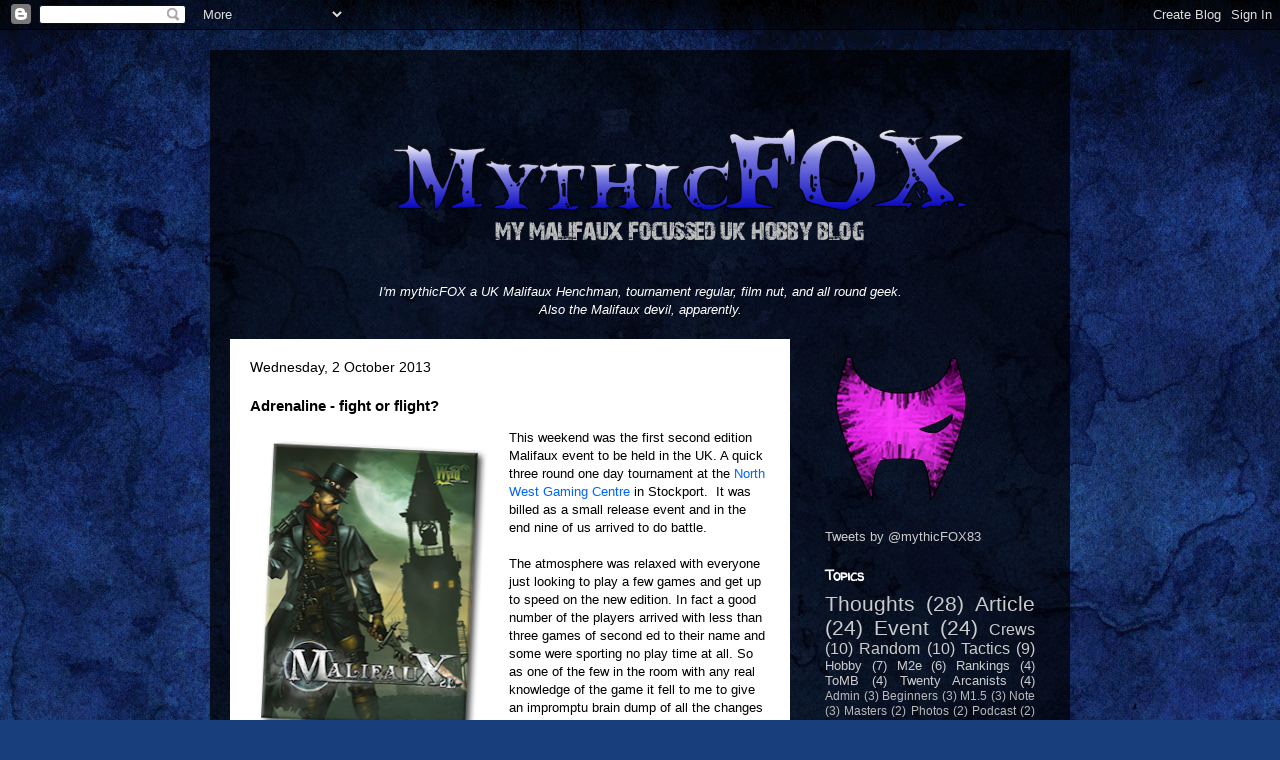

--- FILE ---
content_type: text/html; charset=UTF-8
request_url: http://blog.mythicfox.com/2013/10/adrenaline-fight-or-flight.html
body_size: 13938
content:
<!DOCTYPE html>
<html class='v2' dir='ltr' lang='en-GB'>
<head>
<link href='https://www.blogger.com/static/v1/widgets/4128112664-css_bundle_v2.css' rel='stylesheet' type='text/css'/>
<meta content='width=1100' name='viewport'/>
<meta content='text/html; charset=UTF-8' http-equiv='Content-Type'/>
<meta content='blogger' name='generator'/>
<link href='http://blog.mythicfox.com/favicon.ico' rel='icon' type='image/x-icon'/>
<link href='http://blog.mythicfox.com/2013/10/adrenaline-fight-or-flight.html' rel='canonical'/>
<link rel="alternate" type="application/atom+xml" title="mythicFOX - Atom" href="http://blog.mythicfox.com/feeds/posts/default" />
<link rel="alternate" type="application/rss+xml" title="mythicFOX - RSS" href="http://blog.mythicfox.com/feeds/posts/default?alt=rss" />
<link rel="service.post" type="application/atom+xml" title="mythicFOX - Atom" href="https://www.blogger.com/feeds/8129991581105005856/posts/default" />

<link rel="alternate" type="application/atom+xml" title="mythicFOX - Atom" href="http://blog.mythicfox.com/feeds/6145035421977019870/comments/default" />
<!--Can't find substitution for tag [blog.ieCssRetrofitLinks]-->
<link href='https://blogger.googleusercontent.com/img/b/R29vZ2xl/AVvXsEg2aOGGspv9C6wiwwmHx8X4WignCw-IU4bknowmxvQUIrq1WSnxHvJ5ueNbOAVw_4bfafJtAmBIiwsTIgWzF1p0_BaiI03KVeBlwvhqyiWrx7LPN9Nzk_duqRykQ1yXhfw_HtL-y2uCRys/s320/Malifaux2e.png' rel='image_src'/>
<meta content='http://blog.mythicfox.com/2013/10/adrenaline-fight-or-flight.html' property='og:url'/>
<meta content='Adrenaline - fight or flight?' property='og:title'/>
<meta content='This weekend was the first second edition Malifaux event to be held in the UK. A quick three round one day tournament at the North West Gami...' property='og:description'/>
<meta content='https://blogger.googleusercontent.com/img/b/R29vZ2xl/AVvXsEg2aOGGspv9C6wiwwmHx8X4WignCw-IU4bknowmxvQUIrq1WSnxHvJ5ueNbOAVw_4bfafJtAmBIiwsTIgWzF1p0_BaiI03KVeBlwvhqyiWrx7LPN9Nzk_duqRykQ1yXhfw_HtL-y2uCRys/w1200-h630-p-k-no-nu/Malifaux2e.png' property='og:image'/>
<title>mythicFOX: Adrenaline - fight or flight?</title>
<style type='text/css'>@font-face{font-family:'Walter Turncoat';font-style:normal;font-weight:400;font-display:swap;src:url(//fonts.gstatic.com/s/walterturncoat/v24/snfys0Gs98ln43n0d-14ULoToe6LZxecYZVfqA.woff2)format('woff2');unicode-range:U+0000-00FF,U+0131,U+0152-0153,U+02BB-02BC,U+02C6,U+02DA,U+02DC,U+0304,U+0308,U+0329,U+2000-206F,U+20AC,U+2122,U+2191,U+2193,U+2212,U+2215,U+FEFF,U+FFFD;}</style>
<style id='page-skin-1' type='text/css'><!--
/*
-----------------------------------------------
Blogger Template Style
Name:     Travel
Designer: Sookhee Lee
URL:      www.plyfly.net
----------------------------------------------- */
/* Content
----------------------------------------------- */
body {
font: normal normal 13px Verdana, Geneva, sans-serif;
color: #000000;
background: #183e7c url(//themes.googleusercontent.com/image?id=1n-1zS96-Ky5OBW0CXH1sKdtv7YmhcV6EFLcfpnKm08rd8JfsoDYfVVVeEhsTwRDRQv0h) repeat fixed top center /* Credit: mammuth (http://www.istockphoto.com/googleimages.php?id=8307896&platform=blogger) */;
}
html body .region-inner {
min-width: 0;
max-width: 100%;
width: auto;
}
a:link {
text-decoration:none;
color: #0065ff;
}
a:visited {
text-decoration:none;
color: #094eb8;
}
a:hover {
text-decoration:underline;
color: #0065ff;
}
.content-outer .content-cap-top {
height: 0;
background: transparent none repeat-x scroll top center;
}
.content-outer {
margin: 0 auto;
padding-top: 20px;
}
.content-inner {
background: transparent url(//www.blogblog.com/1kt/travel/bg_black_70.png) repeat scroll top left;
background-position: left -0;
background-color: transparent;
padding: 20px;
}
.main-inner .date-outer {
margin-bottom: 2em;
}
/* Header
----------------------------------------------- */
.header-inner .Header .titlewrapper,
.header-inner .Header .descriptionwrapper {
padding-left: 10px;
padding-right: 10px;
}
.Header h1 {
font: normal normal 60px Walter Turncoat;
color: #ffffff;
}
.Header h1 a {
color: #ffffff;
}
.Header .description {
color: #c6c6c6;
font-size: 130%;
}
/* Tabs
----------------------------------------------- */
.tabs-inner {
margin: 1em 0 0;
padding: 0;
}
.tabs-inner .section {
margin: 0;
}
.tabs-inner .widget ul {
padding: 0;
background: transparent url(https://resources.blogblog.com/blogblog/data/1kt/travel/bg_black_50.png) repeat scroll top center;
}
.tabs-inner .widget li {
border: none;
}
.tabs-inner .widget li a {
display: inline-block;
padding: 1em 1.5em;
color: #ffffff;
font: normal bold 16px 'Trebuchet MS',Trebuchet,sans-serif;
}
.tabs-inner .widget li.selected a,
.tabs-inner .widget li a:hover {
position: relative;
z-index: 1;
background: transparent url(https://resources.blogblog.com/blogblog/data/1kt/travel/bg_black_50.png) repeat scroll top center;
color: #ffffff;
}
/* Headings
----------------------------------------------- */
h2 {
font: normal bold 14px Walter Turncoat;
color: #ffffff;
}
.main-inner h2.date-header {
font: normal normal 14px 'Trebuchet MS',Trebuchet,sans-serif;
color: #000000;
}
.footer-inner .widget h2,
.sidebar .widget h2 {
padding-bottom: .5em;
}
/* Main
----------------------------------------------- */
.main-inner {
padding: 20px 0;
}
.main-inner .column-center-inner {
padding: 20px 0;
}
.main-inner .column-center-inner .section {
margin: 0 20px;
}
.main-inner .column-right-inner {
margin-left: 20px;
}
.main-inner .fauxcolumn-right-outer .fauxcolumn-inner {
margin-left: 20px;
background: transparent none repeat scroll top left;
}
.main-inner .column-left-inner {
margin-right: 20px;
}
.main-inner .fauxcolumn-left-outer .fauxcolumn-inner {
margin-right: 20px;
background: transparent none repeat scroll top left;
}
.main-inner .column-left-inner,
.main-inner .column-right-inner {
padding: 15px 0;
}
/* Posts
----------------------------------------------- */
h3.post-title {
margin-top: 20px;
}
h3.post-title a {
font: normal bold 25px Walter Turncoat;
color: #073763;
}
h3.post-title a:hover {
text-decoration: underline;
}
.main-inner .column-center-outer {
background: #ffffff none repeat scroll top left;
_background-image: none;
}
.post-body {
line-height: 1.4;
position: relative;
}
.post-header {
margin: 0 0 1em;
line-height: 1.6;
}
.post-footer {
margin: .5em 0;
line-height: 1.6;
}
#blog-pager {
font-size: 140%;
}
#comments {
background: #cccccc none repeat scroll top center;
padding: 15px;
}
#comments .comment-author {
padding-top: 1.5em;
}
#comments h4,
#comments .comment-author a,
#comments .comment-timestamp a {
color: #073763;
}
#comments .comment-author:first-child {
padding-top: 0;
border-top: none;
}
.avatar-image-container {
margin: .2em 0 0;
}
/* Comments
----------------------------------------------- */
#comments a {
color: #073763;
}
.comments .comments-content .icon.blog-author {
background-repeat: no-repeat;
background-image: url([data-uri]);
}
.comments .comments-content .loadmore a {
border-top: 1px solid #073763;
border-bottom: 1px solid #073763;
}
.comments .comment-thread.inline-thread {
background: #ffffff;
}
.comments .continue {
border-top: 2px solid #073763;
}
/* Widgets
----------------------------------------------- */
.sidebar .widget {
border-bottom: 2px solid transparent;
padding-bottom: 10px;
margin: 10px 0;
}
.sidebar .widget:first-child {
margin-top: 0;
}
.sidebar .widget:last-child {
border-bottom: none;
margin-bottom: 0;
padding-bottom: 0;
}
.footer-inner .widget,
.sidebar .widget {
font: normal normal 13px Verdana, Geneva, sans-serif;
color: #cccccc;
}
.sidebar .widget a:link {
color: #cccccc;
text-decoration: none;
}
.sidebar .widget a:visited {
color: #094eb8;
}
.sidebar .widget a:hover {
color: #cccccc;
text-decoration: underline;
}
.footer-inner .widget a:link {
color: #0065ff;
text-decoration: none;
}
.footer-inner .widget a:visited {
color: #094eb8;
}
.footer-inner .widget a:hover {
color: #0065ff;
text-decoration: underline;
}
.widget .zippy {
color: #ffffff;
}
.footer-inner {
background: transparent none repeat scroll top center;
}
/* Mobile
----------------------------------------------- */
body.mobile  {
background-size: 100% auto;
}
body.mobile .AdSense {
margin: 0 -10px;
}
.mobile .body-fauxcolumn-outer {
background: transparent none repeat scroll top left;
}
.mobile .footer-inner .widget a:link {
color: #cccccc;
text-decoration: none;
}
.mobile .footer-inner .widget a:visited {
color: #094eb8;
}
.mobile-post-outer a {
color: #073763;
}
.mobile-link-button {
background-color: #0065ff;
}
.mobile-link-button a:link, .mobile-link-button a:visited {
color: #ffffff;
}
.mobile-index-contents {
color: #000000;
}
.mobile .tabs-inner .PageList .widget-content {
background: transparent url(https://resources.blogblog.com/blogblog/data/1kt/travel/bg_black_50.png) repeat scroll top center;
color: #ffffff;
}
.mobile .tabs-inner .PageList .widget-content .pagelist-arrow {
border-left: 1px solid #ffffff;
}

--></style>
<style id='template-skin-1' type='text/css'><!--
body {
min-width: 860px;
}
.content-outer, .content-fauxcolumn-outer, .region-inner {
min-width: 860px;
max-width: 860px;
_width: 860px;
}
.main-inner .columns {
padding-left: 0px;
padding-right: 260px;
}
.main-inner .fauxcolumn-center-outer {
left: 0px;
right: 260px;
/* IE6 does not respect left and right together */
_width: expression(this.parentNode.offsetWidth -
parseInt("0px") -
parseInt("260px") + 'px');
}
.main-inner .fauxcolumn-left-outer {
width: 0px;
}
.main-inner .fauxcolumn-right-outer {
width: 260px;
}
.main-inner .column-left-outer {
width: 0px;
right: 100%;
margin-left: -0px;
}
.main-inner .column-right-outer {
width: 260px;
margin-right: -260px;
}
#layout {
min-width: 0;
}
#layout .content-outer {
min-width: 0;
width: 800px;
}
#layout .region-inner {
min-width: 0;
width: auto;
}
body#layout div.add_widget {
padding: 8px;
}
body#layout div.add_widget a {
margin-left: 32px;
}
--></style>
<style>
    body {background-image:url(\/\/themes.googleusercontent.com\/image?id=1n-1zS96-Ky5OBW0CXH1sKdtv7YmhcV6EFLcfpnKm08rd8JfsoDYfVVVeEhsTwRDRQv0h);}
    
@media (max-width: 200px) { body {background-image:url(\/\/themes.googleusercontent.com\/image?id=1n-1zS96-Ky5OBW0CXH1sKdtv7YmhcV6EFLcfpnKm08rd8JfsoDYfVVVeEhsTwRDRQv0h&options=w200);}}
@media (max-width: 400px) and (min-width: 201px) { body {background-image:url(\/\/themes.googleusercontent.com\/image?id=1n-1zS96-Ky5OBW0CXH1sKdtv7YmhcV6EFLcfpnKm08rd8JfsoDYfVVVeEhsTwRDRQv0h&options=w400);}}
@media (max-width: 800px) and (min-width: 401px) { body {background-image:url(\/\/themes.googleusercontent.com\/image?id=1n-1zS96-Ky5OBW0CXH1sKdtv7YmhcV6EFLcfpnKm08rd8JfsoDYfVVVeEhsTwRDRQv0h&options=w800);}}
@media (max-width: 1200px) and (min-width: 801px) { body {background-image:url(\/\/themes.googleusercontent.com\/image?id=1n-1zS96-Ky5OBW0CXH1sKdtv7YmhcV6EFLcfpnKm08rd8JfsoDYfVVVeEhsTwRDRQv0h&options=w1200);}}
/* Last tag covers anything over one higher than the previous max-size cap. */
@media (min-width: 1201px) { body {background-image:url(\/\/themes.googleusercontent.com\/image?id=1n-1zS96-Ky5OBW0CXH1sKdtv7YmhcV6EFLcfpnKm08rd8JfsoDYfVVVeEhsTwRDRQv0h&options=w1600);}}
  </style>
<link href='https://www.blogger.com/dyn-css/authorization.css?targetBlogID=8129991581105005856&amp;zx=979d77c1-f1da-4edf-89dd-0446ea373558' media='none' onload='if(media!=&#39;all&#39;)media=&#39;all&#39;' rel='stylesheet'/><noscript><link href='https://www.blogger.com/dyn-css/authorization.css?targetBlogID=8129991581105005856&amp;zx=979d77c1-f1da-4edf-89dd-0446ea373558' rel='stylesheet'/></noscript>
<meta name='google-adsense-platform-account' content='ca-host-pub-1556223355139109'/>
<meta name='google-adsense-platform-domain' content='blogspot.com'/>

</head>
<body class='loading variant-road'>
<div class='navbar section' id='navbar' name='Navbar'><div class='widget Navbar' data-version='1' id='Navbar1'><script type="text/javascript">
    function setAttributeOnload(object, attribute, val) {
      if(window.addEventListener) {
        window.addEventListener('load',
          function(){ object[attribute] = val; }, false);
      } else {
        window.attachEvent('onload', function(){ object[attribute] = val; });
      }
    }
  </script>
<div id="navbar-iframe-container"></div>
<script type="text/javascript" src="https://apis.google.com/js/platform.js"></script>
<script type="text/javascript">
      gapi.load("gapi.iframes:gapi.iframes.style.bubble", function() {
        if (gapi.iframes && gapi.iframes.getContext) {
          gapi.iframes.getContext().openChild({
              url: 'https://www.blogger.com/navbar/8129991581105005856?po\x3d6145035421977019870\x26origin\x3dhttp://blog.mythicfox.com',
              where: document.getElementById("navbar-iframe-container"),
              id: "navbar-iframe"
          });
        }
      });
    </script><script type="text/javascript">
(function() {
var script = document.createElement('script');
script.type = 'text/javascript';
script.src = '//pagead2.googlesyndication.com/pagead/js/google_top_exp.js';
var head = document.getElementsByTagName('head')[0];
if (head) {
head.appendChild(script);
}})();
</script>
</div></div>
<div class='body-fauxcolumns'>
<div class='fauxcolumn-outer body-fauxcolumn-outer'>
<div class='cap-top'>
<div class='cap-left'></div>
<div class='cap-right'></div>
</div>
<div class='fauxborder-left'>
<div class='fauxborder-right'></div>
<div class='fauxcolumn-inner'>
</div>
</div>
<div class='cap-bottom'>
<div class='cap-left'></div>
<div class='cap-right'></div>
</div>
</div>
</div>
<div class='content'>
<div class='content-fauxcolumns'>
<div class='fauxcolumn-outer content-fauxcolumn-outer'>
<div class='cap-top'>
<div class='cap-left'></div>
<div class='cap-right'></div>
</div>
<div class='fauxborder-left'>
<div class='fauxborder-right'></div>
<div class='fauxcolumn-inner'>
</div>
</div>
<div class='cap-bottom'>
<div class='cap-left'></div>
<div class='cap-right'></div>
</div>
</div>
</div>
<div class='content-outer'>
<div class='content-cap-top cap-top'>
<div class='cap-left'></div>
<div class='cap-right'></div>
</div>
<div class='fauxborder-left content-fauxborder-left'>
<div class='fauxborder-right content-fauxborder-right'></div>
<div class='content-inner'>
<header>
<div class='header-outer'>
<div class='header-cap-top cap-top'>
<div class='cap-left'></div>
<div class='cap-right'></div>
</div>
<div class='fauxborder-left header-fauxborder-left'>
<div class='fauxborder-right header-fauxborder-right'></div>
<div class='region-inner header-inner'>
<div class='header section' id='header' name='Header'><div class='widget Header' data-version='1' id='Header1'>
<div id='header-inner'>
<a href='http://blog.mythicfox.com/' style='display: block'>
<img alt='mythicFOX' height='200px; ' id='Header1_headerimg' src='https://blogger.googleusercontent.com/img/b/R29vZ2xl/AVvXsEjvknLZ1EW8H_mAxnHetKVJ5ClnKq84xEkWppEGsSUrteoLbsrWmc7cJxKpN1c8f_N3foACA0_KcNXAgMxUilllN35EKD-zomfCG02FAMdxXaW_bHMiP5luu7XFI1PHPfU1qH_eGKrW75E/s1600/header1.png' style='display: block' width='900px; '/>
</a>
</div>
</div></div>
</div>
</div>
<div class='header-cap-bottom cap-bottom'>
<div class='cap-left'></div>
<div class='cap-right'></div>
</div>
</div>
</header>
<div class='tabs-outer'>
<div class='tabs-cap-top cap-top'>
<div class='cap-left'></div>
<div class='cap-right'></div>
</div>
<div class='fauxborder-left tabs-fauxborder-left'>
<div class='fauxborder-right tabs-fauxborder-right'></div>
<div class='region-inner tabs-inner'>
<div class='tabs section' id='crosscol' name='Cross-column'><div class='widget Text' data-version='1' id='Text1'>
<div class='widget-content'>
<center><i><span style="color:#ffffff;">I'm mythicFOX a UK Malifaux Henchman, tournament regular, film nut, and all round geek.<br/>Also the Malifaux devil, apparently.<br/></span></i></center>
</div>
<div class='clear'></div>
</div></div>
<div class='tabs no-items section' id='crosscol-overflow' name='Cross-Column 2'></div>
</div>
</div>
<div class='tabs-cap-bottom cap-bottom'>
<div class='cap-left'></div>
<div class='cap-right'></div>
</div>
</div>
<div class='main-outer'>
<div class='main-cap-top cap-top'>
<div class='cap-left'></div>
<div class='cap-right'></div>
</div>
<div class='fauxborder-left main-fauxborder-left'>
<div class='fauxborder-right main-fauxborder-right'></div>
<div class='region-inner main-inner'>
<div class='columns fauxcolumns'>
<div class='fauxcolumn-outer fauxcolumn-center-outer'>
<div class='cap-top'>
<div class='cap-left'></div>
<div class='cap-right'></div>
</div>
<div class='fauxborder-left'>
<div class='fauxborder-right'></div>
<div class='fauxcolumn-inner'>
</div>
</div>
<div class='cap-bottom'>
<div class='cap-left'></div>
<div class='cap-right'></div>
</div>
</div>
<div class='fauxcolumn-outer fauxcolumn-left-outer'>
<div class='cap-top'>
<div class='cap-left'></div>
<div class='cap-right'></div>
</div>
<div class='fauxborder-left'>
<div class='fauxborder-right'></div>
<div class='fauxcolumn-inner'>
</div>
</div>
<div class='cap-bottom'>
<div class='cap-left'></div>
<div class='cap-right'></div>
</div>
</div>
<div class='fauxcolumn-outer fauxcolumn-right-outer'>
<div class='cap-top'>
<div class='cap-left'></div>
<div class='cap-right'></div>
</div>
<div class='fauxborder-left'>
<div class='fauxborder-right'></div>
<div class='fauxcolumn-inner'>
</div>
</div>
<div class='cap-bottom'>
<div class='cap-left'></div>
<div class='cap-right'></div>
</div>
</div>
<!-- corrects IE6 width calculation -->
<div class='columns-inner'>
<div class='column-center-outer'>
<div class='column-center-inner'>
<div class='main section' id='main' name='Main'><div class='widget Blog' data-version='1' id='Blog1'>
<div class='blog-posts hfeed'>

          <div class="date-outer">
        
<h2 class='date-header'><span>Wednesday, 2 October 2013</span></h2>

          <div class="date-posts">
        
<div class='post-outer'>
<div class='post hentry uncustomized-post-template' itemprop='blogPost' itemscope='itemscope' itemtype='http://schema.org/BlogPosting'>
<meta content='https://blogger.googleusercontent.com/img/b/R29vZ2xl/AVvXsEg2aOGGspv9C6wiwwmHx8X4WignCw-IU4bknowmxvQUIrq1WSnxHvJ5ueNbOAVw_4bfafJtAmBIiwsTIgWzF1p0_BaiI03KVeBlwvhqyiWrx7LPN9Nzk_duqRykQ1yXhfw_HtL-y2uCRys/s320/Malifaux2e.png' itemprop='image_url'/>
<meta content='8129991581105005856' itemprop='blogId'/>
<meta content='6145035421977019870' itemprop='postId'/>
<a name='6145035421977019870'></a>
<h3 class='post-title entry-title' itemprop='name'>
Adrenaline - fight or flight?
</h3>
<div class='post-header'>
<div class='post-header-line-1'></div>
</div>
<div class='post-body entry-content' id='post-body-6145035421977019870' itemprop='description articleBody'>
<a href="https://blogger.googleusercontent.com/img/b/R29vZ2xl/AVvXsEg2aOGGspv9C6wiwwmHx8X4WignCw-IU4bknowmxvQUIrq1WSnxHvJ5ueNbOAVw_4bfafJtAmBIiwsTIgWzF1p0_BaiI03KVeBlwvhqyiWrx7LPN9Nzk_duqRykQ1yXhfw_HtL-y2uCRys/s1600/Malifaux2e.png" imageanchor="1" style="clear: left; float: left; margin-bottom: 1em; margin-right: 1em;"><img border="0" height="320" src="https://blogger.googleusercontent.com/img/b/R29vZ2xl/AVvXsEg2aOGGspv9C6wiwwmHx8X4WignCw-IU4bknowmxvQUIrq1WSnxHvJ5ueNbOAVw_4bfafJtAmBIiwsTIgWzF1p0_BaiI03KVeBlwvhqyiWrx7LPN9Nzk_duqRykQ1yXhfw_HtL-y2uCRys/s320/Malifaux2e.png" width="246" /></a>This weekend was the first second edition Malifaux event to be held in the UK. A quick three round one day tournament at the <a href="http://www.northwestgamingcentre.co.uk/" target="_blank">North West Gaming Centre</a> in Stockport. &nbsp;It was billed as a small release event and in&nbsp;the end nine of us arrived to do battle.<br />
<div>
<br /></div>
<div>
The atmosphere was relaxed with everyone just looking to play a few games and get up to speed on the new edition. In fact a good number of the players arrived with less than three games of second ed to their name and some were sporting no play time at all. So as one of the few in the room with any real knowledge of the game it fell to me to give an impromptu brain dump of all the changes between editions.<br />
<br />
<div>
Brain dump over, and with an odd number of players I offered to take the bye in round one so I could answer rules questions and generally smooth the culture shock. This was good henching practice and I think I got most of the rules right.<br />
<br />
Lunch followed and then we were into round two, my first round of actual play. I got to take on new player Richard with a Viks crew he'd borrowed for the event. The game was good fun and almost bloodless as I took out Taelor and a Desperate Mercenary early while Ramos fed the hired swords a few spiders in return without either of our main forces truly engaging. The game ended a slim 9-8 win to me.</div>
<div>
<br />
<a href="https://blogger.googleusercontent.com/img/b/R29vZ2xl/AVvXsEjHIg1jU2eMQp-eP-jBaogztYNSBk-qY3P5mVY6L61Q6TkX7KiDlZQlzPxYcuXk8CvltFm67ZUUrPplO6bFb-GxDrMJFZhkMvuFBlt20PN59KNpyK8mlZXWrST90PUFOF9hyphenhyphenh8te9omrko/s1600/images.jpg" imageanchor="1" style="clear: right; float: right; margin-bottom: 1em; margin-left: 1em;"><img border="0" height="400" src="https://blogger.googleusercontent.com/img/b/R29vZ2xl/AVvXsEjHIg1jU2eMQp-eP-jBaogztYNSBk-qY3P5mVY6L61Q6TkX7KiDlZQlzPxYcuXk8CvltFm67ZUUrPplO6bFb-GxDrMJFZhkMvuFBlt20PN59KNpyK8mlZXWrST90PUFOF9hyphenhyphenh8te9omrko/s400/images.jpg" width="232" /></a>My final round is the one I want to talk about. I played veteran Aidan Kirk. I first met him about two years ago at a Malifaux tournament, also at NWGC, and he's a thoroughly nice bloke. I say this as inoculation against the fact he's a Lilith player. Boooo!</div>
<div>
<br />
While no game ever hinges on a single decision I felt there was really key one to make here that I want to talk about;<br />
<br />
<b>Who is the attacker?</b><br />
<br />
In most games of Malifaux it will advantage one player to force combat and the other to avoid it.<br />
<br />
Understanding if you want to be attacking or avoiding* in a given situation is vital to winning the game. I've seen so many players lose games by making the wrong attack / avoid choices. Most players are biased and will default to one rout or the other. You need to be prepared to play both games well and at the right time to win.<br />
<br />
As a rule of thumb;<br />
<ul>
<li>A player who is likely to win in combat or who is 
behind on VPs will want to attack.</li>
<li>A player who is likely to lose in combat or who is ahead on VPs will want to avoid.</li>
</ul>
The situation is rarely as straightforward as above though. You may need to attack in one place and avoid in another. You may need two turns of 
combat to gain an objective but know you'll lose it on the third. So 
attacking on turn four makes sense but attacking on turn three doesn't, 
therefore you'll play avoidance until turn three then switch to 
attacking on turn four.<br />
<br />
The attack / avoid choice is often subtle, but always important.<br />
<br />
Which takes me to this game. We were playing Reckoning with a scheme pool of; Assassinate, Break Through, Murder Protege and Plant Explosives.<br />
<br />
<a href="https://blogger.googleusercontent.com/img/b/R29vZ2xl/AVvXsEgT9yn7czQZ2C_rckt5CxRoOQo4Qt8renU0hC5g3LncTmx2ePRhEga765LXjj7EF-LZs9XI9TfQCJQ8X92l_IUq2Xwua8Gam1covsNoGjtfSGdAg-Q8RIKzKgM8mi1_Q7PVuG1TAk08DmU/s1600/Mei.JPG" imageanchor="1" style="clear: left; float: left; margin-bottom: 1em; margin-right: 1em;"><img border="0" height="320" src="https://blogger.googleusercontent.com/img/b/R29vZ2xl/AVvXsEgT9yn7czQZ2C_rckt5CxRoOQo4Qt8renU0hC5g3LncTmx2ePRhEga765LXjj7EF-LZs9XI9TfQCJQ8X92l_IUq2Xwua8Gam1covsNoGjtfSGdAg-Q8RIKzKgM8mi1_Q7PVuG1TAk08DmU/s320/Mei.JPG" width="201" /></a>I took; Mei Feng (<i><span style="color: #666666;">Seismic Claws, Vapormancy, Imbued Protection, cache 6</span></i>), Kang (<i><span style="color: #666666;">Imbued Protection</span></i>), Miss Step, Johan, a Rail Worker, and two Molemen.<br />
<br />
Aidan had; Lilith (<i><span style="color: #666666;">Living Blade, Wicked Mistress, Fears Given Form, cache 6</span></i>), Barbaros, Candy, Teddy, a Doppelganger, and a Beckoner. <br />
<br />
I
 announced Breakthrough and Murder Protege, he announced Murder Protege 
and I figured his unannounced would probably be Assassinate.<br />
<b><br /></b>
<b>So here's my question: Should I have attacked or avoided, and why</b>?<br />
<br />
I think my decision contributed significantly to me winning the game.&nbsp; <br />
<br />
You can post your thoughts below, <a href="http://www.wyrd-games.net/private.php?do=newpm&amp;u=2797" target="_blank">PM me</a> on the Wyrd Boards, tweet me <a href="https://twitter.com/mythicFOX83" target="_blank">@mythicFOX83</a>, or email me james &lt;at&gt; mythicfox &lt;dot&gt; com. I look forward to hearing from you.&nbsp; I'll post what I actually did in a week or so. <br />
<br />
As I mentioned this game did end in a win for me, putting me at two wins an a solid VPD for the event (with my bye factored in).&nbsp; I was please to have this land me second place behind team mate Craig 'ukrocky' Johnson. I also picked up best painted for my Mei Feng led Arcanists, which I'm very pleased with.<br />
<br />
Afterwards I hung out and chatted with people. It was nice to see new faces who are very enthusiastic about the game. One player had even been sent by his wider play group to scout out how friendly Malifaux tournament players were to each other. I think we sent him back convinced that we're all friendly and welcoming people, which has always been my experience at Malifaux events.</div>
<div>
<br />
So all round a good day. Roll on <a href="http://www.wyrd-games.net/showthread.php?44367-Malifolk-M2E-Sunday-13th-October" target="_blank">Malifolk</a>!<br />
<br />
<br />
<i>*As a foot note, I use the term 'avoid' rather than 'defend' as we're really talking about encouraging or discouraging combat between crews, as opposed to resisting the enemies attacks as defending would imply.</i> </div>
</div>
<div style='clear: both;'></div>
</div>
<div class='post-footer'>
<div class='post-footer-line post-footer-line-1'>
<span class='post-author vcard'>
Posted by
<span class='fn' itemprop='author' itemscope='itemscope' itemtype='http://schema.org/Person'>
<span itemprop='name'>mythicFOX</span>
</span>
</span>
<span class='post-timestamp'>
at
<meta content='http://blog.mythicfox.com/2013/10/adrenaline-fight-or-flight.html' itemprop='url'/>
<a class='timestamp-link' href='http://blog.mythicfox.com/2013/10/adrenaline-fight-or-flight.html' rel='bookmark' title='permanent link'><abbr class='published' itemprop='datePublished' title='2013-10-02T07:00:00+01:00'>07:00</abbr></a>
</span>
<span class='post-comment-link'>
</span>
<span class='post-icons'>
<span class='item-control blog-admin pid-1875657108'>
<a href='https://www.blogger.com/post-edit.g?blogID=8129991581105005856&postID=6145035421977019870&from=pencil' title='Edit Post'>
<img alt='' class='icon-action' height='18' src='https://resources.blogblog.com/img/icon18_edit_allbkg.gif' width='18'/>
</a>
</span>
</span>
<div class='post-share-buttons goog-inline-block'>
<a class='goog-inline-block share-button sb-email' href='https://www.blogger.com/share-post.g?blogID=8129991581105005856&postID=6145035421977019870&target=email' target='_blank' title='Email This'><span class='share-button-link-text'>Email This</span></a><a class='goog-inline-block share-button sb-blog' href='https://www.blogger.com/share-post.g?blogID=8129991581105005856&postID=6145035421977019870&target=blog' onclick='window.open(this.href, "_blank", "height=270,width=475"); return false;' target='_blank' title='BlogThis!'><span class='share-button-link-text'>BlogThis!</span></a><a class='goog-inline-block share-button sb-twitter' href='https://www.blogger.com/share-post.g?blogID=8129991581105005856&postID=6145035421977019870&target=twitter' target='_blank' title='Share to X'><span class='share-button-link-text'>Share to X</span></a><a class='goog-inline-block share-button sb-facebook' href='https://www.blogger.com/share-post.g?blogID=8129991581105005856&postID=6145035421977019870&target=facebook' onclick='window.open(this.href, "_blank", "height=430,width=640"); return false;' target='_blank' title='Share to Facebook'><span class='share-button-link-text'>Share to Facebook</span></a><a class='goog-inline-block share-button sb-pinterest' href='https://www.blogger.com/share-post.g?blogID=8129991581105005856&postID=6145035421977019870&target=pinterest' target='_blank' title='Share to Pinterest'><span class='share-button-link-text'>Share to Pinterest</span></a>
</div>
</div>
<div class='post-footer-line post-footer-line-2'>
<span class='post-labels'>
Labels:
<a href='http://blog.mythicfox.com/search/label/Article' rel='tag'>Article</a>,
<a href='http://blog.mythicfox.com/search/label/Event' rel='tag'>Event</a>,
<a href='http://blog.mythicfox.com/search/label/Tactics' rel='tag'>Tactics</a>,
<a href='http://blog.mythicfox.com/search/label/Thoughts' rel='tag'>Thoughts</a>
</span>
</div>
<div class='post-footer-line post-footer-line-3'>
<span class='post-location'>
</span>
</div>
</div>
</div>
<div class='comments' id='comments'>
<a name='comments'></a>
<h4>2 comments:</h4>
<div id='Blog1_comments-block-wrapper'>
<dl class='avatar-comment-indent' id='comments-block'>
<dt class='comment-author ' id='c1233770176093018711'>
<a name='c1233770176093018711'></a>
<div class="avatar-image-container avatar-stock"><span dir="ltr"><a href="https://www.blogger.com/profile/05992443350407379242" target="" rel="nofollow" onclick="" class="avatar-hovercard" id="av-1233770176093018711-05992443350407379242"><img src="//www.blogger.com/img/blogger_logo_round_35.png" width="35" height="35" alt="" title="Rancor709">

</a></span></div>
<a href='https://www.blogger.com/profile/05992443350407379242' rel='nofollow'>Rancor709</a>
said...
</dt>
<dd class='comment-body' id='Blog1_cmt-1233770176093018711'>
<p>
Nice article James,<br /><br />I believe you would have been best off with a delaying action or in your terms avoidance. Till the later game as based on his schemes you know he would have to be aggressive you had one passive scheme, breakthrough and one active kill protege. He had 2 active schemes Kill protege&#39; and assassinate. This means that committing to killing your protege by use of kang/mei would open you up to your opponent getting max points if you go on the attack too early. The lilths crew dmg potential is very high early in the game and prolonged combat with them isn&#39;t a sustainable strategy. Based on the win you likely denied assassination and were able to tie on kill protege whilst getting breakthrough. And pushing on main strategy. So the Key to winning this game was not to be overly aggressive with mei who can dish out a punch but has a hard time taking one especially with the high dmg and combats present in your opponents. build.
</p>
</dd>
<dd class='comment-footer'>
<span class='comment-timestamp'>
<a href='http://blog.mythicfox.com/2013/10/adrenaline-fight-or-flight.html?showComment=1380716536039#c1233770176093018711' title='comment permalink'>
2 October 2013 at 13:22
</a>
<span class='item-control blog-admin pid-1936850965'>
<a class='comment-delete' href='https://www.blogger.com/comment/delete/8129991581105005856/1233770176093018711' title='Delete Comment'>
<img src='https://resources.blogblog.com/img/icon_delete13.gif'/>
</a>
</span>
</span>
</dd>
<dt class='comment-author blog-author' id='c4059646339762838818'>
<a name='c4059646339762838818'></a>
<div class="avatar-image-container vcard"><span dir="ltr"><a href="https://www.blogger.com/profile/13068289914787473992" target="" rel="nofollow" onclick="" class="avatar-hovercard" id="av-4059646339762838818-13068289914787473992"><img src="https://resources.blogblog.com/img/blank.gif" width="35" height="35" class="delayLoad" style="display: none;" longdesc="//blogger.googleusercontent.com/img/b/R29vZ2xl/AVvXsEj0k8zVrUJwOsj0WWdOztwfTHx9QoIT9eRtqm-RNepWXj-drRTJ4e70XFjayvYdcRSOhoC0peWVRomjFl7_4O3GonEu2WxSVEljseXLvgfU4sd9zSkwyVMkf-9vW5e4Gw/s45-c/bigmask.png" alt="" title="mythicFOX">

<noscript><img src="//blogger.googleusercontent.com/img/b/R29vZ2xl/AVvXsEj0k8zVrUJwOsj0WWdOztwfTHx9QoIT9eRtqm-RNepWXj-drRTJ4e70XFjayvYdcRSOhoC0peWVRomjFl7_4O3GonEu2WxSVEljseXLvgfU4sd9zSkwyVMkf-9vW5e4Gw/s45-c/bigmask.png" width="35" height="35" class="photo" alt=""></noscript></a></span></div>
<a href='https://www.blogger.com/profile/13068289914787473992' rel='nofollow'>mythicFOX</a>
said...
</dt>
<dd class='comment-body' id='Blog1_cmt-4059646339762838818'>
<p>
Thanks Rancor. It&#8217;s always interesting to see how other player&#8217;s see and think about the game. <br />
</p>
</dd>
<dd class='comment-footer'>
<span class='comment-timestamp'>
<a href='http://blog.mythicfox.com/2013/10/adrenaline-fight-or-flight.html?showComment=1380720762832#c4059646339762838818' title='comment permalink'>
2 October 2013 at 14:32
</a>
<span class='item-control blog-admin pid-1875657108'>
<a class='comment-delete' href='https://www.blogger.com/comment/delete/8129991581105005856/4059646339762838818' title='Delete Comment'>
<img src='https://resources.blogblog.com/img/icon_delete13.gif'/>
</a>
</span>
</span>
</dd>
</dl>
</div>
<p class='comment-footer'>
<a href='https://www.blogger.com/comment/fullpage/post/8129991581105005856/6145035421977019870' onclick='javascript:window.open(this.href, "bloggerPopup", "toolbar=0,location=0,statusbar=1,menubar=0,scrollbars=yes,width=640,height=500"); return false;'>Post a Comment</a>
</p>
</div>
</div>

        </div></div>
      
</div>
<div class='blog-pager' id='blog-pager'>
<span id='blog-pager-newer-link'>
<a class='blog-pager-newer-link' href='http://blog.mythicfox.com/2013/10/leggo-faux.html' id='Blog1_blog-pager-newer-link' title='Newer Post'>Newer Post</a>
</span>
<span id='blog-pager-older-link'>
<a class='blog-pager-older-link' href='http://blog.mythicfox.com/2013/09/looking-forward.html' id='Blog1_blog-pager-older-link' title='Older Post'>Older Post</a>
</span>
<a class='home-link' href='http://blog.mythicfox.com/'>Home</a>
</div>
<div class='clear'></div>
<div class='post-feeds'>
<div class='feed-links'>
Subscribe to:
<a class='feed-link' href='http://blog.mythicfox.com/feeds/6145035421977019870/comments/default' target='_blank' type='application/atom+xml'>Post Comments (Atom)</a>
</div>
</div>
</div></div>
</div>
</div>
<div class='column-left-outer'>
<div class='column-left-inner'>
<aside>
</aside>
</div>
</div>
<div class='column-right-outer'>
<div class='column-right-inner'>
<aside>
<div class='sidebar section' id='sidebar-right-1'><div class='widget Image' data-version='1' id='Image1'>
<div class='widget-content'>
<img alt='' height='150' id='Image1_img' src='https://blogger.googleusercontent.com/img/b/R29vZ2xl/AVvXsEjbpYLNIeMiP_NKGLA9lm0MkK0GAs5P0KwdWve01JTtU0o9GOtnZVuIyOXVbFZjR9dNje7MMi43Jt8cExRnEksRCBo3TDzfwsoGFuZriUBklqyqDBiDZj0dP8nj-e32ZWY1fD-zaAVz0lI/s250/bigmask.png' width='150'/>
<br/>
</div>
<div class='clear'></div>
</div><div class='widget HTML' data-version='1' id='HTML1'>
<div class='widget-content'>
<a class="twitter-timeline"  href="https://twitter.com/mythicFOX83"  data-widget-id="358947463773704192" data-theme="dark" height="300">Tweets by @mythicFOX83</a>
<script>!function(d,s,id){var js,fjs=d.getElementsByTagName(s)[0],p=/^http:/.test(d.location)?'http':'https';if(!d.getElementById(id)){js=d.createElement(s);js.id=id;js.src=p+"://platform.twitter.com/widgets.js";fjs.parentNode.insertBefore(js,fjs);}}(document,"script","twitter-wjs");</script>
</div>
<div class='clear'></div>
</div><div class='widget Label' data-version='1' id='Label1'>
<h2>Topics</h2>
<div class='widget-content cloud-label-widget-content'>
<span class='label-size label-size-5'>
<a dir='ltr' href='http://blog.mythicfox.com/search/label/Thoughts'>Thoughts</a>
<span class='label-count' dir='ltr'>(28)</span>
</span>
<span class='label-size label-size-5'>
<a dir='ltr' href='http://blog.mythicfox.com/search/label/Article'>Article</a>
<span class='label-count' dir='ltr'>(24)</span>
</span>
<span class='label-size label-size-5'>
<a dir='ltr' href='http://blog.mythicfox.com/search/label/Event'>Event</a>
<span class='label-count' dir='ltr'>(24)</span>
</span>
<span class='label-size label-size-4'>
<a dir='ltr' href='http://blog.mythicfox.com/search/label/Crews'>Crews</a>
<span class='label-count' dir='ltr'>(10)</span>
</span>
<span class='label-size label-size-4'>
<a dir='ltr' href='http://blog.mythicfox.com/search/label/Random'>Random</a>
<span class='label-count' dir='ltr'>(10)</span>
</span>
<span class='label-size label-size-4'>
<a dir='ltr' href='http://blog.mythicfox.com/search/label/Tactics'>Tactics</a>
<span class='label-count' dir='ltr'>(9)</span>
</span>
<span class='label-size label-size-3'>
<a dir='ltr' href='http://blog.mythicfox.com/search/label/Hobby'>Hobby</a>
<span class='label-count' dir='ltr'>(7)</span>
</span>
<span class='label-size label-size-3'>
<a dir='ltr' href='http://blog.mythicfox.com/search/label/M2e'>M2e</a>
<span class='label-count' dir='ltr'>(6)</span>
</span>
<span class='label-size label-size-3'>
<a dir='ltr' href='http://blog.mythicfox.com/search/label/Rankings'>Rankings</a>
<span class='label-count' dir='ltr'>(4)</span>
</span>
<span class='label-size label-size-3'>
<a dir='ltr' href='http://blog.mythicfox.com/search/label/ToMB'>ToMB</a>
<span class='label-count' dir='ltr'>(4)</span>
</span>
<span class='label-size label-size-3'>
<a dir='ltr' href='http://blog.mythicfox.com/search/label/Twenty%20Arcanists'>Twenty Arcanists</a>
<span class='label-count' dir='ltr'>(4)</span>
</span>
<span class='label-size label-size-2'>
<a dir='ltr' href='http://blog.mythicfox.com/search/label/Admin'>Admin</a>
<span class='label-count' dir='ltr'>(3)</span>
</span>
<span class='label-size label-size-2'>
<a dir='ltr' href='http://blog.mythicfox.com/search/label/Beginners'>Beginners</a>
<span class='label-count' dir='ltr'>(3)</span>
</span>
<span class='label-size label-size-2'>
<a dir='ltr' href='http://blog.mythicfox.com/search/label/M1.5'>M1.5</a>
<span class='label-count' dir='ltr'>(3)</span>
</span>
<span class='label-size label-size-2'>
<a dir='ltr' href='http://blog.mythicfox.com/search/label/Note'>Note</a>
<span class='label-count' dir='ltr'>(3)</span>
</span>
<span class='label-size label-size-2'>
<a dir='ltr' href='http://blog.mythicfox.com/search/label/Masters'>Masters</a>
<span class='label-count' dir='ltr'>(2)</span>
</span>
<span class='label-size label-size-2'>
<a dir='ltr' href='http://blog.mythicfox.com/search/label/Photos'>Photos</a>
<span class='label-count' dir='ltr'>(2)</span>
</span>
<span class='label-size label-size-2'>
<a dir='ltr' href='http://blog.mythicfox.com/search/label/Podcast'>Podcast</a>
<span class='label-count' dir='ltr'>(2)</span>
</span>
<span class='label-size label-size-2'>
<a dir='ltr' href='http://blog.mythicfox.com/search/label/Scotland'>Scotland</a>
<span class='label-count' dir='ltr'>(2)</span>
</span>
<span class='label-size label-size-2'>
<a dir='ltr' href='http://blog.mythicfox.com/search/label/UKGT'>UKGT</a>
<span class='label-count' dir='ltr'>(2)</span>
</span>
<span class='label-size label-size-1'>
<a dir='ltr' href='http://blog.mythicfox.com/search/label/Battle%20Report'>Battle Report</a>
<span class='label-count' dir='ltr'>(1)</span>
</span>
<span class='label-size label-size-1'>
<a dir='ltr' href='http://blog.mythicfox.com/search/label/Corner%20Case'>Corner Case</a>
<span class='label-count' dir='ltr'>(1)</span>
</span>
<span class='label-size label-size-1'>
<a dir='ltr' href='http://blog.mythicfox.com/search/label/Lego'>Lego</a>
<span class='label-count' dir='ltr'>(1)</span>
</span>
<span class='label-size label-size-1'>
<a dir='ltr' href='http://blog.mythicfox.com/search/label/Non-Malifaux'>Non-Malifaux</a>
<span class='label-count' dir='ltr'>(1)</span>
</span>
<span class='label-size label-size-1'>
<a dir='ltr' href='http://blog.mythicfox.com/search/label/SmogCon'>SmogCon</a>
<span class='label-count' dir='ltr'>(1)</span>
</span>
<span class='label-size label-size-1'>
<a dir='ltr' href='http://blog.mythicfox.com/search/label/Video'>Video</a>
<span class='label-count' dir='ltr'>(1)</span>
</span>
<div class='clear'></div>
</div>
</div><div class='widget BlogArchive' data-version='1' id='BlogArchive1'>
<h2>Archive</h2>
<div class='widget-content'>
<div id='ArchiveList'>
<div id='BlogArchive1_ArchiveList'>
<ul class='flat'>
<li class='archivedate'>
<a href='http://blog.mythicfox.com/2016/02/'>February</a> (1)
      </li>
<li class='archivedate'>
<a href='http://blog.mythicfox.com/2016/01/'>January</a> (5)
      </li>
<li class='archivedate'>
<a href='http://blog.mythicfox.com/2015/10/'>October</a> (1)
      </li>
<li class='archivedate'>
<a href='http://blog.mythicfox.com/2015/09/'>September</a> (2)
      </li>
<li class='archivedate'>
<a href='http://blog.mythicfox.com/2015/08/'>August</a> (3)
      </li>
<li class='archivedate'>
<a href='http://blog.mythicfox.com/2014/12/'>December</a> (1)
      </li>
<li class='archivedate'>
<a href='http://blog.mythicfox.com/2014/11/'>November</a> (3)
      </li>
<li class='archivedate'>
<a href='http://blog.mythicfox.com/2014/07/'>July</a> (1)
      </li>
<li class='archivedate'>
<a href='http://blog.mythicfox.com/2014/06/'>June</a> (1)
      </li>
<li class='archivedate'>
<a href='http://blog.mythicfox.com/2014/04/'>April</a> (1)
      </li>
<li class='archivedate'>
<a href='http://blog.mythicfox.com/2014/03/'>March</a> (2)
      </li>
<li class='archivedate'>
<a href='http://blog.mythicfox.com/2014/02/'>February</a> (4)
      </li>
<li class='archivedate'>
<a href='http://blog.mythicfox.com/2014/01/'>January</a> (5)
      </li>
<li class='archivedate'>
<a href='http://blog.mythicfox.com/2013/12/'>December</a> (2)
      </li>
<li class='archivedate'>
<a href='http://blog.mythicfox.com/2013/11/'>November</a> (1)
      </li>
<li class='archivedate'>
<a href='http://blog.mythicfox.com/2013/10/'>October</a> (6)
      </li>
<li class='archivedate'>
<a href='http://blog.mythicfox.com/2013/09/'>September</a> (5)
      </li>
<li class='archivedate'>
<a href='http://blog.mythicfox.com/2013/08/'>August</a> (5)
      </li>
<li class='archivedate'>
<a href='http://blog.mythicfox.com/2013/07/'>July</a> (7)
      </li>
</ul>
</div>
</div>
<div class='clear'></div>
</div>
</div><div class='widget LinkList' data-version='1' id='LinkList1'>
<h2>Links</h2>
<div class='widget-content'>
<ul>
<li><a href='http://elementgames.co.uk/'>Element Games</a></li>
<li><a href='http://malifauxrankings.com/'>Malifaux Rankings</a></li>
<li><a href='http://pullmyfinger.wikispaces.com/'>Malifaux Wiki</a></li>
<li><a href='http://the-outpost.co.uk/'>The Outpost</a></li>
<li><a href='http://themostexcellentandawesomeforumever-wyrd.com/community/forums'>Wyrd Boards</a></li>
</ul>
<div class='clear'></div>
</div>
</div>
</div>
</aside>
</div>
</div>
</div>
<div style='clear: both'></div>
<!-- columns -->
</div>
<!-- main -->
</div>
</div>
<div class='main-cap-bottom cap-bottom'>
<div class='cap-left'></div>
<div class='cap-right'></div>
</div>
</div>
<footer>
<div class='footer-outer'>
<div class='footer-cap-top cap-top'>
<div class='cap-left'></div>
<div class='cap-right'></div>
</div>
<div class='fauxborder-left footer-fauxborder-left'>
<div class='fauxborder-right footer-fauxborder-right'></div>
<div class='region-inner footer-inner'>
<div class='foot section' id='footer-1'><div class='widget HTML' data-version='1' id='HTML2'>
<h2 class='title'>#Malifaux on Twitter:</h2>
<div class='widget-content'>
<a class="twitter-timeline"  href="https://twitter.com/search?q=%23malifaux"  data-widget-id="358952479536320513">Tweets about "#malifaux"</a>
<script>!function(d,s,id){var js,fjs=d.getElementsByTagName(s)[0],p=/^http:/.test(d.location)?'http':'https';if(!d.getElementById(id)){js=d.createElement(s);js.id=id;js.src=p+"://platform.twitter.com/widgets.js";fjs.parentNode.insertBefore(js,fjs);}}(document,"script","twitter-wjs");</script>
</div>
<div class='clear'></div>
</div></div>
<table border='0' cellpadding='0' cellspacing='0' class='section-columns columns-2'>
<tbody>
<tr>
<td class='first columns-cell'>
<div class='foot no-items section' id='footer-2-1'></div>
</td>
<td class='columns-cell'>
<div class='foot no-items section' id='footer-2-2'></div>
</td>
</tr>
</tbody>
</table>
<!-- outside of the include in order to lock Attribution widget -->
<div class='foot section' id='footer-3' name='Footer'><div class='widget Attribution' data-version='1' id='Attribution1'>
<div class='widget-content' style='text-align: center;'>
Travel theme. Theme images by <a href='http://www.istockphoto.com/googleimages.php?id=8307896&platform=blogger&langregion=en_GB' target='_blank'>mammuth</a>. Powered by <a href='https://www.blogger.com' target='_blank'>Blogger</a>.
</div>
<div class='clear'></div>
</div></div>
</div>
</div>
<div class='footer-cap-bottom cap-bottom'>
<div class='cap-left'></div>
<div class='cap-right'></div>
</div>
</div>
</footer>
<!-- content -->
</div>
</div>
<div class='content-cap-bottom cap-bottom'>
<div class='cap-left'></div>
<div class='cap-right'></div>
</div>
</div>
</div>
<script type='text/javascript'>
    window.setTimeout(function() {
        document.body.className = document.body.className.replace('loading', '');
      }, 10);
  </script>

<script type="text/javascript" src="https://www.blogger.com/static/v1/widgets/382300504-widgets.js"></script>
<script type='text/javascript'>
window['__wavt'] = 'AOuZoY6HYA2UFVHCnsWAIkR2EhObNDxKiQ:1766350879335';_WidgetManager._Init('//www.blogger.com/rearrange?blogID\x3d8129991581105005856','//blog.mythicfox.com/2013/10/adrenaline-fight-or-flight.html','8129991581105005856');
_WidgetManager._SetDataContext([{'name': 'blog', 'data': {'blogId': '8129991581105005856', 'title': 'mythicFOX', 'url': 'http://blog.mythicfox.com/2013/10/adrenaline-fight-or-flight.html', 'canonicalUrl': 'http://blog.mythicfox.com/2013/10/adrenaline-fight-or-flight.html', 'homepageUrl': 'http://blog.mythicfox.com/', 'searchUrl': 'http://blog.mythicfox.com/search', 'canonicalHomepageUrl': 'http://blog.mythicfox.com/', 'blogspotFaviconUrl': 'http://blog.mythicfox.com/favicon.ico', 'bloggerUrl': 'https://www.blogger.com', 'hasCustomDomain': true, 'httpsEnabled': false, 'enabledCommentProfileImages': true, 'gPlusViewType': 'FILTERED_POSTMOD', 'adultContent': false, 'analyticsAccountNumber': '', 'encoding': 'UTF-8', 'locale': 'en-GB', 'localeUnderscoreDelimited': 'en_gb', 'languageDirection': 'ltr', 'isPrivate': false, 'isMobile': false, 'isMobileRequest': false, 'mobileClass': '', 'isPrivateBlog': false, 'isDynamicViewsAvailable': true, 'feedLinks': '\x3clink rel\x3d\x22alternate\x22 type\x3d\x22application/atom+xml\x22 title\x3d\x22mythicFOX - Atom\x22 href\x3d\x22http://blog.mythicfox.com/feeds/posts/default\x22 /\x3e\n\x3clink rel\x3d\x22alternate\x22 type\x3d\x22application/rss+xml\x22 title\x3d\x22mythicFOX - RSS\x22 href\x3d\x22http://blog.mythicfox.com/feeds/posts/default?alt\x3drss\x22 /\x3e\n\x3clink rel\x3d\x22service.post\x22 type\x3d\x22application/atom+xml\x22 title\x3d\x22mythicFOX - Atom\x22 href\x3d\x22https://www.blogger.com/feeds/8129991581105005856/posts/default\x22 /\x3e\n\n\x3clink rel\x3d\x22alternate\x22 type\x3d\x22application/atom+xml\x22 title\x3d\x22mythicFOX - Atom\x22 href\x3d\x22http://blog.mythicfox.com/feeds/6145035421977019870/comments/default\x22 /\x3e\n', 'meTag': '', 'adsenseHostId': 'ca-host-pub-1556223355139109', 'adsenseHasAds': false, 'adsenseAutoAds': false, 'boqCommentIframeForm': true, 'loginRedirectParam': '', 'isGoogleEverywhereLinkTooltipEnabled': true, 'view': '', 'dynamicViewsCommentsSrc': '//www.blogblog.com/dynamicviews/4224c15c4e7c9321/js/comments.js', 'dynamicViewsScriptSrc': '//www.blogblog.com/dynamicviews/daef15016aa26cab', 'plusOneApiSrc': 'https://apis.google.com/js/platform.js', 'disableGComments': true, 'interstitialAccepted': false, 'sharing': {'platforms': [{'name': 'Get link', 'key': 'link', 'shareMessage': 'Get link', 'target': ''}, {'name': 'Facebook', 'key': 'facebook', 'shareMessage': 'Share to Facebook', 'target': 'facebook'}, {'name': 'BlogThis!', 'key': 'blogThis', 'shareMessage': 'BlogThis!', 'target': 'blog'}, {'name': 'X', 'key': 'twitter', 'shareMessage': 'Share to X', 'target': 'twitter'}, {'name': 'Pinterest', 'key': 'pinterest', 'shareMessage': 'Share to Pinterest', 'target': 'pinterest'}, {'name': 'Email', 'key': 'email', 'shareMessage': 'Email', 'target': 'email'}], 'disableGooglePlus': true, 'googlePlusShareButtonWidth': 0, 'googlePlusBootstrap': '\x3cscript type\x3d\x22text/javascript\x22\x3ewindow.___gcfg \x3d {\x27lang\x27: \x27en_GB\x27};\x3c/script\x3e'}, 'hasCustomJumpLinkMessage': false, 'jumpLinkMessage': 'Read more', 'pageType': 'item', 'postId': '6145035421977019870', 'postImageThumbnailUrl': 'https://blogger.googleusercontent.com/img/b/R29vZ2xl/AVvXsEg2aOGGspv9C6wiwwmHx8X4WignCw-IU4bknowmxvQUIrq1WSnxHvJ5ueNbOAVw_4bfafJtAmBIiwsTIgWzF1p0_BaiI03KVeBlwvhqyiWrx7LPN9Nzk_duqRykQ1yXhfw_HtL-y2uCRys/s72-c/Malifaux2e.png', 'postImageUrl': 'https://blogger.googleusercontent.com/img/b/R29vZ2xl/AVvXsEg2aOGGspv9C6wiwwmHx8X4WignCw-IU4bknowmxvQUIrq1WSnxHvJ5ueNbOAVw_4bfafJtAmBIiwsTIgWzF1p0_BaiI03KVeBlwvhqyiWrx7LPN9Nzk_duqRykQ1yXhfw_HtL-y2uCRys/s320/Malifaux2e.png', 'pageName': 'Adrenaline - fight or flight?', 'pageTitle': 'mythicFOX: Adrenaline - fight or flight?'}}, {'name': 'features', 'data': {}}, {'name': 'messages', 'data': {'edit': 'Edit', 'linkCopiedToClipboard': 'Link copied to clipboard', 'ok': 'Ok', 'postLink': 'Post link'}}, {'name': 'template', 'data': {'name': 'Travel', 'localizedName': 'Travel', 'isResponsive': false, 'isAlternateRendering': false, 'isCustom': false, 'variant': 'road', 'variantId': 'road'}}, {'name': 'view', 'data': {'classic': {'name': 'classic', 'url': '?view\x3dclassic'}, 'flipcard': {'name': 'flipcard', 'url': '?view\x3dflipcard'}, 'magazine': {'name': 'magazine', 'url': '?view\x3dmagazine'}, 'mosaic': {'name': 'mosaic', 'url': '?view\x3dmosaic'}, 'sidebar': {'name': 'sidebar', 'url': '?view\x3dsidebar'}, 'snapshot': {'name': 'snapshot', 'url': '?view\x3dsnapshot'}, 'timeslide': {'name': 'timeslide', 'url': '?view\x3dtimeslide'}, 'isMobile': false, 'title': 'Adrenaline - fight or flight?', 'description': 'This weekend was the first second edition Malifaux event to be held in the UK. A quick three round one day tournament at the North West Gami...', 'featuredImage': 'https://blogger.googleusercontent.com/img/b/R29vZ2xl/AVvXsEg2aOGGspv9C6wiwwmHx8X4WignCw-IU4bknowmxvQUIrq1WSnxHvJ5ueNbOAVw_4bfafJtAmBIiwsTIgWzF1p0_BaiI03KVeBlwvhqyiWrx7LPN9Nzk_duqRykQ1yXhfw_HtL-y2uCRys/s320/Malifaux2e.png', 'url': 'http://blog.mythicfox.com/2013/10/adrenaline-fight-or-flight.html', 'type': 'item', 'isSingleItem': true, 'isMultipleItems': false, 'isError': false, 'isPage': false, 'isPost': true, 'isHomepage': false, 'isArchive': false, 'isLabelSearch': false, 'postId': 6145035421977019870}}]);
_WidgetManager._RegisterWidget('_NavbarView', new _WidgetInfo('Navbar1', 'navbar', document.getElementById('Navbar1'), {}, 'displayModeFull'));
_WidgetManager._RegisterWidget('_HeaderView', new _WidgetInfo('Header1', 'header', document.getElementById('Header1'), {}, 'displayModeFull'));
_WidgetManager._RegisterWidget('_TextView', new _WidgetInfo('Text1', 'crosscol', document.getElementById('Text1'), {}, 'displayModeFull'));
_WidgetManager._RegisterWidget('_BlogView', new _WidgetInfo('Blog1', 'main', document.getElementById('Blog1'), {'cmtInteractionsEnabled': false, 'lightboxEnabled': true, 'lightboxModuleUrl': 'https://www.blogger.com/static/v1/jsbin/2383197431-lbx__en_gb.js', 'lightboxCssUrl': 'https://www.blogger.com/static/v1/v-css/828616780-lightbox_bundle.css'}, 'displayModeFull'));
_WidgetManager._RegisterWidget('_ImageView', new _WidgetInfo('Image1', 'sidebar-right-1', document.getElementById('Image1'), {'resize': false}, 'displayModeFull'));
_WidgetManager._RegisterWidget('_HTMLView', new _WidgetInfo('HTML1', 'sidebar-right-1', document.getElementById('HTML1'), {}, 'displayModeFull'));
_WidgetManager._RegisterWidget('_LabelView', new _WidgetInfo('Label1', 'sidebar-right-1', document.getElementById('Label1'), {}, 'displayModeFull'));
_WidgetManager._RegisterWidget('_BlogArchiveView', new _WidgetInfo('BlogArchive1', 'sidebar-right-1', document.getElementById('BlogArchive1'), {'languageDirection': 'ltr', 'loadingMessage': 'Loading\x26hellip;'}, 'displayModeFull'));
_WidgetManager._RegisterWidget('_LinkListView', new _WidgetInfo('LinkList1', 'sidebar-right-1', document.getElementById('LinkList1'), {}, 'displayModeFull'));
_WidgetManager._RegisterWidget('_HTMLView', new _WidgetInfo('HTML2', 'footer-1', document.getElementById('HTML2'), {}, 'displayModeFull'));
_WidgetManager._RegisterWidget('_AttributionView', new _WidgetInfo('Attribution1', 'footer-3', document.getElementById('Attribution1'), {}, 'displayModeFull'));
</script>
</body>
</html>

--- FILE ---
content_type: text/javascript; charset=UTF-8
request_url: https://www.blogger.com/_/scs/mss-static/_/js/k=boq-blogger.BloggerNavbarUi.en_US.eCxJHUosjW8.2018.O/ck=boq-blogger.BloggerNavbarUi.FCmqme525NI.L.B1.O/am=AAAA2AI/d=1/exm=A7fCU,BBI74,BVgquf,EFQ78c,GkRiKb,IZT63,JNoxi,KUM7Z,LEikZe,MdUzUe,MpJwZc,NwH0H,O1Gjze,O6y8ed,OTA3Ae,PrPYRd,QIhFr,RMhBfe,RyvaUb,SdcwHb,SpsfSb,UUJqVe,Uas9Hd,Ulmmrd,V3dDOb,WO9ee,XVMNvd,Z5uLle,ZDZcre,ZwDk9d,_b,_tp,aW3pY,byfTOb,e5qFLc,gychg,hc6Ubd,lsjVmc,lwddkf,n73qwf,pjICDe,pw70Gc,qTnoBf,w9hDv,ws9Tlc,xQtZb,xUdipf,zbML3c,zr1jrb/excm=_b,_tp,navbarview/ed=1/wt=2/ujg=1/rs=AEy-KP07xeVhAsRFnkxcFV5lG_yxaZDh0g/ee=EVNhjf:pw70Gc;EmZ2Bf:zr1jrb;JsbNhc:Xd8iUd;K5nYTd:ZDZcre;LBgRLc:SdcwHb;Me32dd:MEeYgc;NJ1rfe:qTnoBf;NPKaK:SdcwHb;NSEoX:lazG7b;Pjplud:EEDORb;QGR0gd:Mlhmy;SNUn3:ZwDk9d;ScI3Yc:e7Hzgb;Uvc8o:VDovNc;YIZmRd:A1yn5d;a56pNe:JEfCwb;cEt90b:ws9Tlc;dIoSBb:SpsfSb;dowIGb:ebZ3mb;eBAeSb:zbML3c;iFQyKf:QIhFr;lOO0Vd:OTA3Ae;oGtAuc:sOXFj;pXdRYb:MdUzUe;qafBPd:yDVVkb;qddgKe:xQtZb;wR5FRb:O1Gjze;xqZiqf:BBI74;yxTchf:KUM7Z;zxnPse:GkRiKb/dti=1/m=Wt6vjf,hhhU8,FCpbqb,WhJNk
body_size: 1416
content:
"use strict";this.default_BloggerNavbarUi=this.default_BloggerNavbarUi||{};(function(_){var window=this;
try{
var DF;_.tF=function(a){this.j=a||{cookie:""}};_.l=_.tF.prototype;
_.l.set=function(a,b,c){let d;var e=!1;let f;if(typeof c==="object"){f=c.TF;e=c.gy||!1;d=c.domain||void 0;var g=c.path||void 0;var h=c.tn}if(/[;=\s]/.test(a))throw Error("dc`"+a);if(/[;\r\n]/.test(b))throw Error("ec`"+b);h===void 0&&(h=-1);c=d?";domain="+d:"";g=g?";path="+g:"";e=e?";secure":"";h=h<0?"":h==0?";expires="+(new Date(1970,1,1)).toUTCString():";expires="+(new Date(Date.now()+h*1E3)).toUTCString();this.j.cookie=a+"="+b+c+g+h+e+(f!=null?";samesite="+f:"")};
_.l.get=function(a,b){const c=a+"=",d=(this.j.cookie||"").split(";");for(let e=0,f;e<d.length;e++){f=d[e].trim();if(f.lastIndexOf(c,0)==0)return f.slice(c.length);if(f==a)return""}return b};_.l.remove=function(a,b,c){const d=this.get(a)!==void 0;this.set(a,"",{tn:0,path:b,domain:c});return d};_.l.qe=function(){return DF(this).keys};_.l.ae=function(){return DF(this).values};_.l.clear=function(){const a=DF(this).keys;for(let b=a.length-1;b>=0;b--)this.remove(a[b])};
DF=function(a){a=(a.j.cookie||"").split(";");const b=[],c=[];let d,e;for(let f=0;f<a.length;f++)e=a[f].trim(),d=e.indexOf("="),d==-1?(b.push(""),c.push(e)):(b.push(e.substring(0,d)),c.push(e.substring(d+1)));return{keys:b,values:c}};_.EF=new _.tF(typeof document=="undefined"?null:document);
_.v("Wt6vjf");
var FF=class extends _.x{constructor(a){super(a,0,FF.Xa)}La(){return _.md(_.mo(this,1,_.bo,_.lo))}Nb(a){_.no(this,1,_.ld(a),_.bo)}};FF.Xa="f.bo";var GF=function(a){a.wl&&(window.clearTimeout(a.wl),a.wl=0)},HF=function(a){const b=_.EF.get(window.location.protocol=="https:"?"SAPISID":"APISID","");a.Pk=a.jk!==""&&b==="";a.io=a.jk!=b;a.jk=b},JF=function(a){a.yi=!0;const b=IF(a);let c="rt=r&f_uid="+encodeURIComponent(String(a.Sl));_.Ms(b,(0,_.F)(a.l,a),"POST",c)},KF=function(a){if(a.fn||a.yi)GF(a),a.wl=window.setTimeout((0,_.F)(a.j,a),Math.max(3,a.lk)*1E3)},IF=function(a){const b=new _.zx(a.ss);a.vm!=null&&b.l.set("authuser",a.vm);return b},LF=
function(a){a.Pk||(a.yi=!0,a.lk=Math.min((a.lk||3)*2,60),KF(a))},MF=class extends _.Mq{Qa(){this.fn=!1;GF(this);super.Qa()}j(){HF(this);if(this.yi)return JF(this),!1;if(!this.io)return KF(this),!0;this.dispatchEvent("m");if(!this.Sl)return KF(this),!0;this.Pk?(this.dispatchEvent("o"),KF(this)):JF(this);return!1}l(a){a=a.target;HF(this);if(_.Ss(a)){this.lk=0;if(this.Pk)this.yi=!1,this.dispatchEvent("o");else if(this.io)this.dispatchEvent("p");else{try{var b=_.wy(a);const d=JSON.parse(b.substring(b.indexOf("\n")));
var c=(new FF(d[0])).La()}catch(d){_.Th(d);this.dispatchEvent("q");LF(this);return}this.yi=!1;c?this.dispatchEvent("n"):this.dispatchEvent("o")}KF(this)}else{if(_.Ts(a)!=0){b="";try{b=_.wy(a)}catch(d){}c=_.Ts(a)<500;a=Error("fc`"+_.Ts(a)+"`"+IF(this).toString()+"`"+String(a.ha)+"`"+b);c&&_.Th(a);this.dispatchEvent("q")}LF(this)}}};_.l=MF.prototype;_.l.lk=0;_.l.wl=0;_.l.jk=null;_.l.Pk=!1;_.l.io=!1;_.l.vm=null;_.l.ss="/_/idv/";_.l.Sl="";_.l.fn=!1;_.l.yi=!1;_.jf(_.qw,MF);_.kb().Zc(function(a){const b=new MF;_.jw(a,_.qw,b);if(_.yy()){a=_.yy();var c=_.mi("WZsZ1e").string(null);b.Sl=a;c!==void 0&&(b.jk=c);a=_.zy();_.Kb(a,"/")||(a="/"+a);b.ss=a+"/idv/";(a=_.xy())&&_.mi("gGcLoe").o(!1)&&(b.vm=a);b.fn=!0;b.j()}});
_.w();
_.yL=class extends _.x{constructor(a){super(a)}Lg(){return _.wo(this,6)}};_.zL=new _.yL;
_.v("hhhU8");
var TN;new _.mm(a=>{TN=a});_.oK();_.Eh(()=>{TN()});
_.w();
_.v("FCpbqb");
_.kb().Zc(function(a){_.Hf(_.Fh(_.bw,a))});
_.w();
_.v("WhJNk");
var rba=function(){var a=_.EF;if(!_.r.navigator.cookieEnabled)return!1;if(a.j.cookie)return!0;a.set("TESTCOOKIESENABLED","1",{tn:60});if(a.get("TESTCOOKIESENABLED")!=="1")return!1;a.remove("TESTCOOKIESENABLED");return!0},zN=new Date(1262304E6),AN=new Date(12779424E5),sba=new Date(129384E7),BN=function(a,b){b?a.push(Math.round((b-zN.getTime())/6E4)):a.push(null)},CN=function(a,b,c){a.push(b.getTimezoneOffset()/15+56);a:{var d=b.getTimezoneOffset();const e=c.getTimezoneOffset();if(d!=e)for(b=b.getTime()/
6E4,c=c.getTime()/6E4;b<=c;){const f=(b>>1)+(c>>1),g=f*6E4,h=(new Date(g+3E4)).getTimezoneOffset();if((new Date(g-3E4)).getTimezoneOffset()!=h){d=g;break a}if(h==d)b=f+1;else if(h==e)c=f-1;else break}d=null}BN(a,d)};var tba=class extends _.$F{static Fa(){return{service:{window:_.cG}}}constructor(a){super();this.j=a.service.window;if(!_.H(_.mi("xn5OId"),!1)&&rba()&&_.EF.get("OTZ")===void 0){a=_.EF;var b=a.set;const c=[],d=new Date;BN(c,d.getTime());c.push(d.getTimezoneOffset()/15+56);CN(c,zN,AN);CN(c,AN,sba);b.call(a,"OTZ",c.join("_"),{tn:2592E3,path:"/",domain:void 0,gy:this.j.get().location.protocol==="https:"})}}};_.P(_.bw,tba);
_.w();
}catch(e){_._DumpException(e)}
}).call(this,this.default_BloggerNavbarUi);
// Google Inc.
